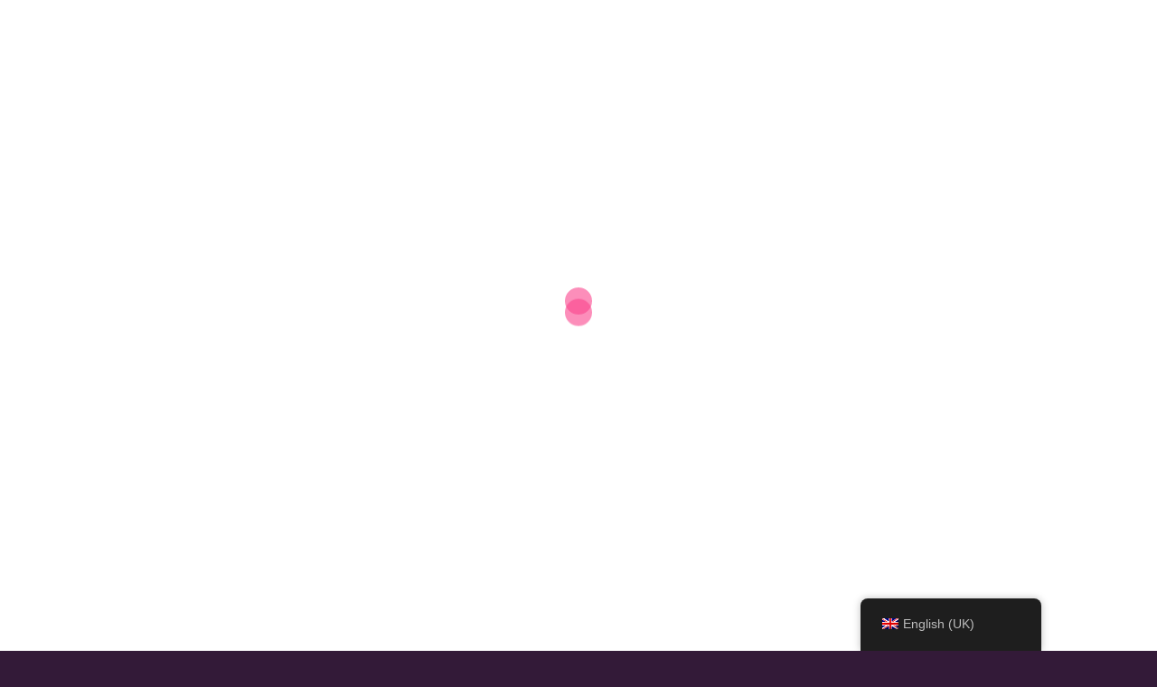

--- FILE ---
content_type: text/html; charset=UTF-8
request_url: https://www.filmguff.com/2018/06/27/__trashed-26/
body_size: 9943
content:
<!DOCTYPE html><html lang="en-GB"><head><meta charset="UTF-8"><meta name="viewport" content="width=device-width, initial-scale=1"><link rel="profile" href="http://gmpg.org/xfn/11"><link rel="pingback" href="https://www.filmguff.com/xmlrpc.php"><link media="all" href="https://www.filmguff.com/wp-content/cache/autoptimize/css/autoptimize_ddcf3071f710c7d47b9794a6194b2715.css" rel="stylesheet"><title>Episode 16 &#8211; “(Infinity) Stone Me&#8230;” (Avengers: Infinity War) &#8211; Film Guff Podcast</title><meta name='robots' content='max-image-preview:large' /><link rel='dns-prefetch' href='//secure.gravatar.com' /><link rel='dns-prefetch' href='//stats.wp.com' /><link rel='dns-prefetch' href='//v0.wordpress.com' /><link rel='dns-prefetch' href='//widgets.wp.com' /><link rel='dns-prefetch' href='//s0.wp.com' /><link rel='dns-prefetch' href='//0.gravatar.com' /><link rel='dns-prefetch' href='//1.gravatar.com' /><link rel='dns-prefetch' href='//2.gravatar.com' /><link rel='preconnect' href='//i0.wp.com' /><link rel='preconnect' href='//c0.wp.com' /><link rel="alternate" type="application/rss+xml" title="Film Guff Podcast &raquo; Feed" href="https://www.filmguff.com/feed/" /><link rel="alternate" type="application/rss+xml" title="Film Guff Podcast &raquo; Comments Feed" href="https://www.filmguff.com/comments/feed/" /><link rel="alternate" title="oEmbed (JSON)" type="application/json+oembed" href="https://www.filmguff.com/wp-json/oembed/1.0/embed?url=https%3A%2F%2Fwww.filmguff.com%2F2018%2F06%2F27%2F__trashed-26%2F" /><link rel="alternate" title="oEmbed (XML)" type="text/xml+oembed" href="https://www.filmguff.com/wp-json/oembed/1.0/embed?url=https%3A%2F%2Fwww.filmguff.com%2F2018%2F06%2F27%2F__trashed-26%2F&#038;format=xml" /> <script type="text/javascript" id="jetpack_related-posts-js-extra">var related_posts_js_options = {"post_heading":"h4"};
//# sourceURL=jetpack_related-posts-js-extra</script> <script type="text/javascript" src="https://www.filmguff.com/wp-includes/js/jquery/jquery.min.js?ver=3.7.1" id="jquery-core-js"></script> <link rel="https://api.w.org/" href="https://www.filmguff.com/wp-json/" /><link rel="alternate" title="JSON" type="application/json" href="https://www.filmguff.com/wp-json/wp/v2/posts/1129" /><link rel="EditURI" type="application/rsd+xml" title="RSD" href="https://www.filmguff.com/xmlrpc.php?rsd" /><meta name="generator" content="WordPress 6.9" /><link rel="canonical" href="https://www.filmguff.com/2018/06/27/__trashed-26/" /><link rel='shortlink' href='https://wp.me/pcVBTO-id' /><link rel="alternate" hreflang="en-GB" href="https://www.filmguff.com/2018/06/27/__trashed-26/"/><link rel="alternate" hreflang="es-ES" href="https://www.filmguff.com/es/2018/06/27/__trashed-26/"/><link rel="alternate" hreflang="en" href="https://www.filmguff.com/2018/06/27/__trashed-26/"/><link rel="alternate" hreflang="es" href="https://www.filmguff.com/es/2018/06/27/__trashed-26/"/><meta property="og:type" content="article" /><meta property="og:title" content="Episode 16 &#8211; “(Infinity) Stone Me&#8230;” (Avengers: Infinity War)" /><meta property="og:url" content="https://www.filmguff.com/2018/06/27/__trashed-26/" /><meta property="og:description" content="In this bumper episode we hear two men valiantly attempt to remember nearly everything about one of the biggest, most complex blockbusters of all time AVENGERS: INFINITY WAR" /><meta property="article:published_time" content="2018-06-27T14:18:39+00:00" /><meta property="article:modified_time" content="2020-11-07T14:50:16+00:00" /><meta property="og:site_name" content="Film Guff Podcast" /><meta property="og:image" content="https://i0.wp.com/www.filmguff.com/wp-content/uploads/2018/06/FG16.jpg?fit=1200%2C675&#038;ssl=1" /><meta property="og:image:width" content="1200" /><meta property="og:image:height" content="675" /><meta property="og:image:alt" content="" /><meta property="og:locale" content="en_GB" /><meta name="twitter:text:title" content="Episode 16 &#8211; “(Infinity) Stone Me&#8230;” (Avengers: Infinity War)" /><meta name="twitter:image" content="https://i0.wp.com/www.filmguff.com/wp-content/uploads/2018/06/FG16.jpg?fit=1200%2C675&#038;ssl=1&#038;w=640" /><meta name="twitter:card" content="summary_large_image" /><link rel="icon" href="https://i0.wp.com/www.filmguff.com/wp-content/uploads/2017/06/cropped-Negative-BG-v2.png?fit=32%2C32&#038;ssl=1" sizes="32x32" /><link rel="icon" href="https://i0.wp.com/www.filmguff.com/wp-content/uploads/2017/06/cropped-Negative-BG-v2.png?fit=192%2C192&#038;ssl=1" sizes="192x192" /><link rel="apple-touch-icon" href="https://i0.wp.com/www.filmguff.com/wp-content/uploads/2017/06/cropped-Negative-BG-v2.png?fit=180%2C180&#038;ssl=1" /><meta name="msapplication-TileImage" content="https://i0.wp.com/www.filmguff.com/wp-content/uploads/2017/06/cropped-Negative-BG-v2.png?fit=270%2C270&#038;ssl=1" /></head><body class="wp-singular post-template-default single single-post postid-1129 single-format-standard custom-background wp-theme-sydney translatepress-en_GB group-blog menu-inline" > <span id="toptarget"></span><div class="preloader"><div class="spinner"><div class="pre-bounce1"></div><div class="pre-bounce2"></div></div></div><div id="page" class="hfeed site"> <a class="skip-link screen-reader-text" href="#content">Skip to content</a><div class="header-clone"></div><header id="masthead" class="main-header header_layout_2 sticky-header sticky-always"><div class="container"><div class="site-header-inner"><div class="row valign"><div class="header-col"><div class="site-branding"> <a href="https://www.filmguff.com/" title="Film Guff Podcast"><img width="1024" height="87" class="site-logo" src="https://www.filmguff.com/wp-content/uploads/2020/10/Logo-Text-Single-Line.png" alt="Film Guff Podcast"  /></a></div></div><div class="header-col menu-col menu-right"><nav id="mainnav" class="mainnav"><div class="menu-mainmenu-container"><ul id="primary-menu" class="menu"><li id="menu-item-915" class="menu-item menu-item-type-post_type menu-item-object-page current_page_parent menu-item-has-children menu-item-915"><a aria-haspopup="true" aria-expanded="false" href="https://www.filmguff.com/episodes/">Episodes</a><span tabindex=0 class="dropdown-symbol"><i class="sydney-svg-icon"><svg xmlns="http://www.w3.org/2000/svg" viewBox="0 0 512.011 512.011"><path d="M505.755 123.592c-8.341-8.341-21.824-8.341-30.165 0L256.005 343.176 36.421 123.592c-8.341-8.341-21.824-8.341-30.165 0s-8.341 21.824 0 30.165l234.667 234.667a21.275 21.275 0 0015.083 6.251 21.275 21.275 0 0015.083-6.251l234.667-234.667c8.34-8.341 8.34-21.824-.001-30.165z" /></svg></i></span><ul class="sub-menu"><li id="menu-item-1280" class="menu-item menu-item-type-taxonomy menu-item-object-category current-post-ancestor current-menu-parent current-post-parent menu-item-1280"><a href="https://www.filmguff.com/category/podcast-episode/">Podcast Episode</a></li><li id="menu-item-1283" class="menu-item menu-item-type-taxonomy menu-item-object-category menu-item-1283"><a href="https://www.filmguff.com/category/guffshorts/">Guff Shorts</a></li><li id="menu-item-2360" class="menu-item menu-item-type-taxonomy menu-item-object-category menu-item-2360"><a href="https://www.filmguff.com/category/guffshorts/skarefest/">Skarefest</a></li></ul></li><li id="menu-item-1282" class="menu-item menu-item-type-taxonomy menu-item-object-category menu-item-1282"><a href="https://www.filmguff.com/category/general-chat/">Blog Posts</a></li><li id="menu-item-917" class="menu-item menu-item-type-post_type menu-item-object-page menu-item-917"><a href="https://www.filmguff.com/guffians-crew/">Guffians Crew</a></li><li id="menu-item-2001" class="menu-item menu-item-type-custom menu-item-object-custom menu-item-2001"><a href="https://teespring.com/en-GB/stores/filmguff-store">Store</a></li><li id="menu-item-2006" class="menu-item menu-item-type-post_type menu-item-object-page menu-item-has-children menu-item-2006"><a aria-haspopup="true" aria-expanded="false" href="https://www.filmguff.com/contact/">Contact Us</a><span tabindex=0 class="dropdown-symbol"><i class="sydney-svg-icon"><svg xmlns="http://www.w3.org/2000/svg" viewBox="0 0 512.011 512.011"><path d="M505.755 123.592c-8.341-8.341-21.824-8.341-30.165 0L256.005 343.176 36.421 123.592c-8.341-8.341-21.824-8.341-30.165 0s-8.341 21.824 0 30.165l234.667 234.667a21.275 21.275 0 0015.083 6.251 21.275 21.275 0 0015.083-6.251l234.667-234.667c8.34-8.341 8.34-21.824-.001-30.165z" /></svg></i></span><ul class="sub-menu"><li id="menu-item-25" class="menu-item menu-item-type-post_type menu-item-object-page menu-item-25"><a href="https://www.filmguff.com/contact/">General Contact</a></li><li id="menu-item-2007" class="menu-item menu-item-type-post_type menu-item-object-page menu-item-2007"><a href="https://www.filmguff.com/recommend-a-movie/">Recommend a movie</a></li></ul></li><li id="menu-item-1293" class="menu-item menu-item-type-custom menu-item-object-custom menu-item-1293"><a><form role="search" method="get" class="search-form" action="https://www.filmguff.com/"> <label> <span class="screen-reader-text">Search for:</span> <input type="search" class="search-field" placeholder="Search …" value="" name="s"> </label> <input type="submit" class="search-submit" value="Search"></form></a></li></ul></div></nav></div><div class="header-col header-elements"> <a href="#" class="header-search header-item" role="button"> <span class="screen-reader-text">Search</span> <i class="sydney-svg-icon icon-search active"><svg xmlns="http://www.w3.org/2000/svg" viewBox="0 0 512 512"><path d="M505 442.7L405.3 343c-4.5-4.5-10.6-7-17-7H372c27.6-35.3 44-79.7 44-128C416 93.1 322.9 0 208 0S0 93.1 0 208s93.1 208 208 208c48.3 0 92.7-16.4 128-44v16.3c0 6.4 2.5 12.5 7 17l99.7 99.7c9.4 9.4 24.6 9.4 33.9 0l28.3-28.3c9.4-9.4 9.4-24.6.1-34zM208 336c-70.7 0-128-57.2-128-128 0-70.7 57.2-128 128-128 70.7 0 128 57.2 128 128 0 70.7-57.2 128-128 128z" /></svg></i> <i class="sydney-svg-icon icon-cancel"><svg width="16" height="16" viewBox="0 0 16 16" fill="none" xmlns="http://www.w3.org/2000/svg"><path d="M12.59 0L7 5.59L1.41 0L0 1.41L5.59 7L0 12.59L1.41 14L7 8.41L12.59 14L14 12.59L8.41 7L14 1.41L12.59 0Z" /></svg></i> </a></div></div></div></div><div class="header-search-form"><form role="search" method="get" class="search-form" action="https://www.filmguff.com/"> <label> <span class="screen-reader-text">Search for:</span> <input type="search" class="search-field" placeholder="Search &hellip;" value="" name="s" /> </label> <input type="submit" class="search-submit" value="Search" /></form></div></header><div class="sydney-offcanvas-menu"><div class="mobile-header-item"><div class="row valign"><div class="col-xs-8"><div class="site-branding"> <a href="https://www.filmguff.com/" title="Film Guff Podcast"><img width="1024" height="87" class="site-logo" src="https://www.filmguff.com/wp-content/uploads/2020/10/Logo-Text-Single-Line.png" alt="Film Guff Podcast"  /></a></div></div><div class="col-xs-4 align-right"> <a class="mobile-menu-close" href="#"><i class="sydney-svg-icon icon-cancel"><span class="screen-reader-text">Close menu</span><svg width="16" height="16" viewBox="0 0 16 16" fill="none" xmlns="http://www.w3.org/2000/svg"><path d="M12.59 0L7 5.59L1.41 0L0 1.41L5.59 7L0 12.59L1.41 14L7 8.41L12.59 14L14 12.59L8.41 7L14 1.41L12.59 0Z" /></svg></i></a></div></div></div><div class="mobile-header-item"><nav id="mainnav" class="mainnav"><div class="menu-mainmenu-container"><ul id="primary-menu" class="menu"><li class="menu-item menu-item-type-post_type menu-item-object-page current_page_parent menu-item-has-children menu-item-915"><a aria-haspopup="true" aria-expanded="false" href="https://www.filmguff.com/episodes/">Episodes</a><span tabindex=0 class="dropdown-symbol"><i class="sydney-svg-icon"><svg xmlns="http://www.w3.org/2000/svg" viewBox="0 0 512.011 512.011"><path d="M505.755 123.592c-8.341-8.341-21.824-8.341-30.165 0L256.005 343.176 36.421 123.592c-8.341-8.341-21.824-8.341-30.165 0s-8.341 21.824 0 30.165l234.667 234.667a21.275 21.275 0 0015.083 6.251 21.275 21.275 0 0015.083-6.251l234.667-234.667c8.34-8.341 8.34-21.824-.001-30.165z" /></svg></i></span><ul class="sub-menu"><li class="menu-item menu-item-type-taxonomy menu-item-object-category current-post-ancestor current-menu-parent current-post-parent menu-item-1280"><a href="https://www.filmguff.com/category/podcast-episode/">Podcast Episode</a></li><li class="menu-item menu-item-type-taxonomy menu-item-object-category menu-item-1283"><a href="https://www.filmguff.com/category/guffshorts/">Guff Shorts</a></li><li class="menu-item menu-item-type-taxonomy menu-item-object-category menu-item-2360"><a href="https://www.filmguff.com/category/guffshorts/skarefest/">Skarefest</a></li></ul></li><li class="menu-item menu-item-type-taxonomy menu-item-object-category menu-item-1282"><a href="https://www.filmguff.com/category/general-chat/">Blog Posts</a></li><li class="menu-item menu-item-type-post_type menu-item-object-page menu-item-917"><a href="https://www.filmguff.com/guffians-crew/">Guffians Crew</a></li><li class="menu-item menu-item-type-custom menu-item-object-custom menu-item-2001"><a href="https://teespring.com/en-GB/stores/filmguff-store">Store</a></li><li class="menu-item menu-item-type-post_type menu-item-object-page menu-item-has-children menu-item-2006"><a aria-haspopup="true" aria-expanded="false" href="https://www.filmguff.com/contact/">Contact Us</a><span tabindex=0 class="dropdown-symbol"><i class="sydney-svg-icon"><svg xmlns="http://www.w3.org/2000/svg" viewBox="0 0 512.011 512.011"><path d="M505.755 123.592c-8.341-8.341-21.824-8.341-30.165 0L256.005 343.176 36.421 123.592c-8.341-8.341-21.824-8.341-30.165 0s-8.341 21.824 0 30.165l234.667 234.667a21.275 21.275 0 0015.083 6.251 21.275 21.275 0 0015.083-6.251l234.667-234.667c8.34-8.341 8.34-21.824-.001-30.165z" /></svg></i></span><ul class="sub-menu"><li class="menu-item menu-item-type-post_type menu-item-object-page menu-item-25"><a href="https://www.filmguff.com/contact/">General Contact</a></li><li class="menu-item menu-item-type-post_type menu-item-object-page menu-item-2007"><a href="https://www.filmguff.com/recommend-a-movie/">Recommend a movie</a></li></ul></li><li class="menu-item menu-item-type-custom menu-item-object-custom menu-item-1293"><a><form role="search" method="get" class="search-form" action="https://www.filmguff.com/"> <label> <span class="screen-reader-text">Search for:</span> <input type="search" class="search-field" placeholder="Search …" value="" name="s"> </label> <input type="submit" class="search-submit" value="Search"></form></a></li></ul></div></nav></div><div class="mobile-header-item offcanvas-items"></div></div><header id="masthead-mobile" class="main-header mobile-header "><div class="container-fluid"><div class="row valign"><div class="col-sm-4 col-grow-mobile"><div class="site-branding"> <a href="https://www.filmguff.com/" title="Film Guff Podcast"><img width="1024" height="87" class="site-logo" src="https://www.filmguff.com/wp-content/uploads/2020/10/Logo-Text-Single-Line.png" alt="Film Guff Podcast"  /></a></div></div><div class="col-sm-8 col-grow-mobile header-elements valign align-right"> <a href="#" class="header-search header-item" role="button"> <span class="screen-reader-text">Search</span> <i class="sydney-svg-icon icon-search active"><svg xmlns="http://www.w3.org/2000/svg" viewBox="0 0 512 512"><path d="M505 442.7L405.3 343c-4.5-4.5-10.6-7-17-7H372c27.6-35.3 44-79.7 44-128C416 93.1 322.9 0 208 0S0 93.1 0 208s93.1 208 208 208c48.3 0 92.7-16.4 128-44v16.3c0 6.4 2.5 12.5 7 17l99.7 99.7c9.4 9.4 24.6 9.4 33.9 0l28.3-28.3c9.4-9.4 9.4-24.6.1-34zM208 336c-70.7 0-128-57.2-128-128 0-70.7 57.2-128 128-128 70.7 0 128 57.2 128 128 0 70.7-57.2 128-128 128z" /></svg></i> <i class="sydney-svg-icon icon-cancel"><svg width="16" height="16" viewBox="0 0 16 16" fill="none" xmlns="http://www.w3.org/2000/svg"><path d="M12.59 0L7 5.59L1.41 0L0 1.41L5.59 7L0 12.59L1.41 14L7 8.41L12.59 14L14 12.59L8.41 7L14 1.41L12.59 0Z" /></svg></i> </a> <a href="#" class="menu-toggle"> <span class="screen-reader-text">Toggle menu</span> <i class="sydney-svg-icon"><svg width="16" height="11" viewBox="0 0 16 11" fill="none" xmlns="http://www.w3.org/2000/svg"><rect width="16" height="1" /><rect y="5" width="16" height="1" /><rect y="10" width="16" height="1" /></svg></i> </a></div></div></div><div class="header-search-form"><form role="search" method="get" class="search-form" action="https://www.filmguff.com/"> <label> <span class="screen-reader-text">Search for:</span> <input type="search" class="search-field" placeholder="Search &hellip;" value="" name="s" /> </label> <input type="submit" class="search-submit" value="Search" /></form></div></header><div class="sydney-hero-area"><div class="header-image"><div class="overlay"></div></div></div><div id="content" class="page-wrap"><div class="content-wrapper container"><div class="row"><div id="primary" class="content-area sidebar-right col-md-9 container-normal"><main id="main" class="post-wrap" role="main"><article id="post-1129" class="post-1129 post type-post status-publish format-standard has-post-thumbnail hentry category-podcast-episode tag-avengers tag-captain-america tag-disney tag-gem tag-infinity-war tag-iron-man tag-marvel-2"><div class="content-inner"><header class="entry-header"><h1 class="title-post entry-title" >Episode 16 &#8211; “(Infinity) Stone Me&#8230;” (Avengers: Infinity War)</h1><div class="entry-meta entry-meta-below delimiter-dot"><span class="byline"><span class="author vcard">By <a class="url fn n" href="https://www.filmguff.com/author/guffian/">Guffians Crew</a></span></span><span class="posted-on"><a href="https://www.filmguff.com/2018/06/27/__trashed-26/" rel="bookmark"><time class="entry-date published" datetime="2018-06-27T14:18:39+00:00">27/06/2018</time><time class="updated" datetime="2020-11-07T14:50:16+00:00" >07/11/2020</time></a></span><span class="cat-links"><a href="https://www.filmguff.com/category/podcast-episode/" rel="category tag">Podcast Episode</a></span></div></header><div class="entry-thumb "> <img width="1920" height="1080" src="https://www.filmguff.com/wp-content/uploads/2018/06/FG16.jpg" class="attachment-large-thumb size-large-thumb wp-post-image" alt="" decoding="async" fetchpriority="high" srcset="https://i0.wp.com/www.filmguff.com/wp-content/uploads/2018/06/FG16.jpg?w=1920&amp;ssl=1 1920w, https://i0.wp.com/www.filmguff.com/wp-content/uploads/2018/06/FG16.jpg?resize=300%2C169&amp;ssl=1 300w, https://i0.wp.com/www.filmguff.com/wp-content/uploads/2018/06/FG16.jpg?resize=1024%2C576&amp;ssl=1 1024w, https://i0.wp.com/www.filmguff.com/wp-content/uploads/2018/06/FG16.jpg?resize=768%2C432&amp;ssl=1 768w, https://i0.wp.com/www.filmguff.com/wp-content/uploads/2018/06/FG16.jpg?resize=1536%2C864&amp;ssl=1 1536w, https://i0.wp.com/www.filmguff.com/wp-content/uploads/2018/06/FG16.jpg?resize=16%2C9&amp;ssl=1 16w, https://i0.wp.com/www.filmguff.com/wp-content/uploads/2018/06/FG16.jpg?resize=50%2C28&amp;ssl=1 50w, https://i0.wp.com/www.filmguff.com/wp-content/uploads/2018/06/FG16.jpg?resize=830%2C467&amp;ssl=1 830w, https://i0.wp.com/www.filmguff.com/wp-content/uploads/2018/06/FG16.jpg?resize=230%2C129&amp;ssl=1 230w, https://i0.wp.com/www.filmguff.com/wp-content/uploads/2018/06/FG16.jpg?resize=350%2C197&amp;ssl=1 350w, https://i0.wp.com/www.filmguff.com/wp-content/uploads/2018/06/FG16.jpg?resize=480%2C270&amp;ssl=1 480w" sizes="(max-width: 1920px) 100vw, 1920px" data-attachment-id="1945" data-permalink="https://www.filmguff.com/2018/06/27/__trashed-26/fg16/" data-orig-file="https://i0.wp.com/www.filmguff.com/wp-content/uploads/2018/06/FG16.jpg?fit=1920%2C1080&amp;ssl=1" data-orig-size="1920,1080" data-comments-opened="1" data-image-meta="{&quot;aperture&quot;:&quot;0&quot;,&quot;credit&quot;:&quot;&quot;,&quot;camera&quot;:&quot;&quot;,&quot;caption&quot;:&quot;&quot;,&quot;created_timestamp&quot;:&quot;0&quot;,&quot;copyright&quot;:&quot;&quot;,&quot;focal_length&quot;:&quot;0&quot;,&quot;iso&quot;:&quot;0&quot;,&quot;shutter_speed&quot;:&quot;0&quot;,&quot;title&quot;:&quot;&quot;,&quot;orientation&quot;:&quot;0&quot;}" data-image-title="FG16" data-image-description="" data-image-caption="" data-medium-file="https://i0.wp.com/www.filmguff.com/wp-content/uploads/2018/06/FG16.jpg?fit=300%2C169&amp;ssl=1" data-large-file="https://i0.wp.com/www.filmguff.com/wp-content/uploads/2018/06/FG16.jpg?fit=1024%2C576&amp;ssl=1" /></div><div class="entry-content" ><p>In this bumper episode, we hear two men valiantly attempt to remember nearly everything about one of the biggest, most complex blockbusters of all time AVENGERS: INFINITY WAR. <br>The resident comic book nerds Ali &amp; Nick have both seen this once in the cinema and decided it made enough of an impact that it demanded an episode all to itself.<br></p><p class="has-text-align-center"><strong>Listen to the episode here:</strong></p><figure class="wp-block-audio"><audio controls src="https://api.spreaker.com/download/episode/35224750/fg16.mp3"></audio></figure><p></p><figure class="wp-block-embed is-type-rich is-provider-embed-handler wp-block-embed-embed-handler wp-embed-aspect-16-9 wp-has-aspect-ratio"><div class="wp-block-embed__wrapper"> <iframe title="Marvel Studios&#039; Avengers: Infinity War - Official Trailer" width="1170" height="658" src="https://www.youtube.com/embed/QwievZ1Tx-8?feature=oembed" frameborder="0" allow="accelerometer; autoplay; clipboard-write; encrypted-media; gyroscope; picture-in-picture" allowfullscreen></iframe></div></figure><p></p><p>You can help support Film Guff buy using the link below to add it to your collection, it costs you no extra but Film Guff a small kick back and lots of virtual love.</p> <iframe style="width:120px;height:240px;" marginwidth="0" marginheight="0" scrolling="no" frameborder="0" src="//ws-eu.amazon-adsystem.com/widgets/q?ServiceVersion=20070822&#038;OneJS=1&#038;Operation=GetAdHtml&#038;MarketPlace=GB&#038;source=ss&#038;ref=as_ss_li_til&#038;ad_type=product_link&#038;tracking_id=filmguffpodca-21&#038;language=en_GB&#038;marketplace=amazon&#038;region=GB&#038;placement=B07Q21WK1J&#038;asins=B07Q21WK1J&#038;linkId=3a9a6b5a8e9e549dfc47d27f417082f6&#038;show_border=true&#038;link_opens_in_new_window=true"></iframe><p></p><p>Edited By Ali Cornwall<br>Music: “Asteroid (A Corruption)” By Peter &amp; Cevin Moore<br></p><p><em>&#8220;Don&#8217;t snap your fingers at me.</em>&#8220;</p><div class="sharedaddy sd-sharing-enabled"><div class="robots-nocontent sd-block sd-social sd-social-icon sd-sharing"><h3 class="sd-title">Share this:</h3><div class="sd-content"><ul><li class="share-twitter"><a rel="nofollow noopener noreferrer"
 data-shared="sharing-twitter-1129"
 class="share-twitter sd-button share-icon no-text"
 href="https://www.filmguff.com/2018/06/27/__trashed-26/?share=twitter"
 target="_blank"
 aria-labelledby="sharing-twitter-1129"
 > <span id="sharing-twitter-1129" hidden>Click to share on X (Opens in new window)</span> <span>X</span> </a></li><li class="share-facebook"><a rel="nofollow noopener noreferrer"
 data-shared="sharing-facebook-1129"
 class="share-facebook sd-button share-icon no-text"
 href="https://www.filmguff.com/2018/06/27/__trashed-26/?share=facebook"
 target="_blank"
 aria-labelledby="sharing-facebook-1129"
 > <span id="sharing-facebook-1129" hidden>Click to share on Facebook (Opens in new window)</span> <span>Facebook</span> </a></li><li class="share-end"></li></ul></div></div></div><div class='sharedaddy sd-block sd-like jetpack-likes-widget-wrapper jetpack-likes-widget-unloaded' id='like-post-wrapper-191046416-1129-69775d97d49d4' data-src='https://widgets.wp.com/likes/?ver=15.4#blog_id=191046416&amp;post_id=1129&amp;origin=www.filmguff.com&amp;obj_id=191046416-1129-69775d97d49d4' data-name='like-post-frame-191046416-1129-69775d97d49d4' data-title='Like or Reblog'><h3 class="sd-title">Like this:</h3><div class='likes-widget-placeholder post-likes-widget-placeholder' style='height: 55px;'><span class='button'><span>Like</span></span> <span class="loading">Loading...</span></div><span class='sd-text-color'></span><a class='sd-link-color'></a></div><div id='jp-relatedposts' class='jp-relatedposts' ><h3 class="jp-relatedposts-headline"><em>Related</em></h3></div></div><footer class="entry-footer"> <span class="tags-links"> <a href="https://www.filmguff.com/tag/avengers/" rel="tag">avengers</a><a href="https://www.filmguff.com/tag/captain-america/" rel="tag">captain america</a><a href="https://www.filmguff.com/tag/disney/" rel="tag">disney</a><a href="https://www.filmguff.com/tag/gem/" rel="tag">gem</a><a href="https://www.filmguff.com/tag/infinity-war/" rel="tag">infinity war</a><a href="https://www.filmguff.com/tag/iron-man/" rel="tag">iron man</a><a href="https://www.filmguff.com/tag/marvel-2/" rel="tag">marvel</a></span></footer></div></article><nav class="navigation post-navigation" role="navigation"><h2 class="screen-reader-text">Post navigation</h2><div class="nav-links clearfix"><div class="nav-previous"><span><svg width="6" height="9" viewBox="0 0 6 9" fill="none" xmlns="http://www.w3.org/2000/svg"><path d="M5.19643 0.741072C5.19643 0.660715 5.16071 0.589286 5.10714 0.535715L4.66071 0.0892859C4.60714 0.0357151 4.52679 0 4.45536 0C4.38393 0 4.30357 0.0357151 4.25 0.0892859L0.0892857 4.25C0.0357143 4.30357 0 4.38393 0 4.45536C0 4.52679 0.0357143 4.60714 0.0892857 4.66072L4.25 8.82143C4.30357 8.875 4.38393 8.91072 4.45536 8.91072C4.52679 8.91072 4.60714 8.875 4.66071 8.82143L5.10714 8.375C5.16071 8.32143 5.19643 8.24107 5.19643 8.16964C5.19643 8.09822 5.16071 8.01786 5.10714 7.96429L1.59821 4.45536L5.10714 0.946429C5.16071 0.892858 5.19643 0.8125 5.19643 0.741072Z" fill="#6d7685"/></svg></span><a href="https://www.filmguff.com/2018/05/22/__trashed-4/" rel="prev">Episode 15 &#8211; &#8220;Ketchup&#8221;</a></div><div class="nav-next"><a href="https://www.filmguff.com/2018/07/14/__trashed-25/" rel="next">Episode 17 &#8211; “The Bonding Session”</a><span><svg width="6" height="9" viewBox="0 0 6 9" fill="none" xmlns="http://www.w3.org/2000/svg"><path d="M5.19643 4.45536C5.19643 4.38393 5.16071 4.30357 5.10714 4.25L0.946429 0.0892859C0.892857 0.0357151 0.8125 0 0.741071 0C0.669643 0 0.589286 0.0357151 0.535714 0.0892859L0.0892857 0.535715C0.0357143 0.589286 0 0.669643 0 0.741072C0 0.8125 0.0357143 0.892858 0.0892857 0.946429L3.59821 4.45536L0.0892857 7.96429C0.0357143 8.01786 0 8.09822 0 8.16964C0 8.25 0.0357143 8.32143 0.0892857 8.375L0.535714 8.82143C0.589286 8.875 0.669643 8.91072 0.741071 8.91072C0.8125 8.91072 0.892857 8.875 0.946429 8.82143L5.10714 4.66072C5.16071 4.60714 5.19643 4.52679 5.19643 4.45536Z" fill="#6d7685"/></svg></span></div></div></nav></main></div><div id="secondary" class="widget-area col-md-3" role="complementary" ><aside id="block-13" class="widget widget_block"><h4 class="has-text-color wp-block-heading" style="color:#43b5a0">Tags</h4></aside><aside id="block-4" class="widget widget_block widget_tag_cloud"><p class="wp-block-tag-cloud"><a href="https://www.filmguff.com/tag/4k-bluray/" class="tag-cloud-link tag-link-87 tag-link-position-1" style="font-size: 8pt;" aria-label="#4kbluray (2 items)">#4kbluray</a> <a href="https://www.filmguff.com/tag/arrow-films/" class="tag-cloud-link tag-link-104 tag-link-position-2" style="font-size: 10.8pt;" aria-label="#arrowfilms (4 items)">#arrowfilms</a> <a href="https://www.filmguff.com/tag/bluray/" class="tag-cloud-link tag-link-86 tag-link-position-3" style="font-size: 9.5272727272727pt;" aria-label="#bluray (3 items)">#bluray</a> <a href="https://www.filmguff.com/tag/filmhistory/" class="tag-cloud-link tag-link-107 tag-link-position-4" style="font-size: 9.5272727272727pt;" aria-label="#filmhistory (3 items)">#filmhistory</a> <a href="https://www.filmguff.com/tag/imax/" class="tag-cloud-link tag-link-72 tag-link-position-5" style="font-size: 8pt;" aria-label="#imax (2 items)">#imax</a> <a href="https://www.filmguff.com/tag/marvel/" class="tag-cloud-link tag-link-12 tag-link-position-6" style="font-size: 8pt;" aria-label="#marvel (2 items)">#marvel</a> <a href="https://www.filmguff.com/tag/movie-music/" class="tag-cloud-link tag-link-14 tag-link-position-7" style="font-size: 8pt;" aria-label="#moviemusic (2 items)">#moviemusic</a> <a href="https://www.filmguff.com/tag/physical-media/" class="tag-cloud-link tag-link-92 tag-link-position-8" style="font-size: 8pt;" aria-label="#physicalmedia (2 items)">#physicalmedia</a> <a href="https://www.filmguff.com/tag/2021/" class="tag-cloud-link tag-link-598 tag-link-position-9" style="font-size: 9.5272727272727pt;" aria-label="2021 (3 items)">2021</a> <a href="https://www.filmguff.com/tag/anthony/" class="tag-cloud-link tag-link-239 tag-link-position-10" style="font-size: 11.818181818182pt;" aria-label="Anthony (5 items)">Anthony</a> <a href="https://www.filmguff.com/tag/anthony-ray-bench/" class="tag-cloud-link tag-link-238 tag-link-position-11" style="font-size: 12.709090909091pt;" aria-label="Anthony Ray Bench (6 items)">Anthony Ray Bench</a> <a href="https://www.filmguff.com/tag/arb/" class="tag-cloud-link tag-link-237 tag-link-position-12" style="font-size: 10.8pt;" aria-label="ARB (4 items)">ARB</a> <a href="https://www.filmguff.com/tag/arrow/" class="tag-cloud-link tag-link-434 tag-link-position-13" style="font-size: 11.818181818182pt;" aria-label="Arrow (5 items)">Arrow</a> <a href="https://www.filmguff.com/tag/arrow-video/" class="tag-cloud-link tag-link-433 tag-link-position-14" style="font-size: 11.818181818182pt;" aria-label="Arrow Video (5 items)">Arrow Video</a> <a href="https://www.filmguff.com/tag/batman-2/" class="tag-cloud-link tag-link-482 tag-link-position-15" style="font-size: 11.818181818182pt;" aria-label="Batman (5 items)">Batman</a> <a href="https://www.filmguff.com/tag/bench/" class="tag-cloud-link tag-link-240 tag-link-position-16" style="font-size: 9.5272727272727pt;" aria-label="Bench (3 items)">Bench</a> <a href="https://www.filmguff.com/tag/black/" class="tag-cloud-link tag-link-316 tag-link-position-17" style="font-size: 9.5272727272727pt;" aria-label="Black (3 items)">Black</a> <a href="https://www.filmguff.com/tag/bluray-2/" class="tag-cloud-link tag-link-435 tag-link-position-18" style="font-size: 13.345454545455pt;" aria-label="bluray (7 items)">bluray</a> <a href="https://www.filmguff.com/tag/catch-up/" class="tag-cloud-link tag-link-209 tag-link-position-19" style="font-size: 9.5272727272727pt;" aria-label="catch up (3 items)">catch up</a> <a href="https://www.filmguff.com/tag/chris/" class="tag-cloud-link tag-link-288 tag-link-position-20" style="font-size: 9.5272727272727pt;" aria-label="Chris (3 items)">Chris</a> <a href="https://www.filmguff.com/tag/christmas/" class="tag-cloud-link tag-link-293 tag-link-position-21" style="font-size: 11.818181818182pt;" aria-label="Christmas (5 items)">Christmas</a> <a href="https://www.filmguff.com/tag/disney/" class="tag-cloud-link tag-link-217 tag-link-position-22" style="font-size: 9.5272727272727pt;" aria-label="disney (3 items)">disney</a> <a href="https://www.filmguff.com/tag/dwayne/" class="tag-cloud-link tag-link-299 tag-link-position-23" style="font-size: 9.5272727272727pt;" aria-label="Dwayne (3 items)">Dwayne</a> <a href="https://www.filmguff.com/tag/episode/" class="tag-cloud-link tag-link-572 tag-link-position-24" style="font-size: 16.018181818182pt;" aria-label="Episode (12 items)">Episode</a> <a href="https://www.filmguff.com/tag/film-2/" class="tag-cloud-link tag-link-502 tag-link-position-25" style="font-size: 14.618181818182pt;" aria-label="Film (9 items)">Film</a> <a href="https://www.filmguff.com/tag/film-guff/" class="tag-cloud-link tag-link-655 tag-link-position-26" style="font-size: 10.8pt;" aria-label="Film Guff (4 items)">Film Guff</a> <a href="https://www.filmguff.com/tag/film-history/" class="tag-cloud-link tag-link-469 tag-link-position-27" style="font-size: 16.018181818182pt;" aria-label="film history (12 items)">film history</a> <a href="https://www.filmguff.com/tag/films/" class="tag-cloud-link tag-link-337 tag-link-position-28" style="font-size: 9.5272727272727pt;" aria-label="Films (3 items)">Films</a> <a href="https://www.filmguff.com/tag/foty/" class="tag-cloud-link tag-link-304 tag-link-position-29" style="font-size: 10.8pt;" aria-label="FOTY (4 items)">FOTY</a> <a href="https://www.filmguff.com/tag/guff/" class="tag-cloud-link tag-link-352 tag-link-position-30" style="font-size: 18.181818181818pt;" aria-label="Guff (18 items)">Guff</a> <a href="https://www.filmguff.com/tag/guff-short/" class="tag-cloud-link tag-link-351 tag-link-position-31" style="font-size: 19.836363636364pt;" aria-label="Guff Short (25 items)">Guff Short</a> <a href="https://www.filmguff.com/tag/horror-2/" class="tag-cloud-link tag-link-272 tag-link-position-32" style="font-size: 18.690909090909pt;" aria-label="Horror (20 items)">Horror</a> <a href="https://www.filmguff.com/tag/ketchup/" class="tag-cloud-link tag-link-208 tag-link-position-33" style="font-size: 10.8pt;" aria-label="ketchup (4 items)">ketchup</a> <a href="https://www.filmguff.com/tag/marvel-2/" class="tag-cloud-link tag-link-211 tag-link-position-34" style="font-size: 11.818181818182pt;" aria-label="marvel (5 items)">marvel</a> <a href="https://www.filmguff.com/tag/mcu/" class="tag-cloud-link tag-link-223 tag-link-position-35" style="font-size: 11.818181818182pt;" aria-label="MCU (5 items)">MCU</a> <a href="https://www.filmguff.com/tag/movies/" class="tag-cloud-link tag-link-649 tag-link-position-36" style="font-size: 9.5272727272727pt;" aria-label="Movies (3 items)">Movies</a> <a href="https://www.filmguff.com/tag/physical/" class="tag-cloud-link tag-link-658 tag-link-position-37" style="font-size: 9.5272727272727pt;" aria-label="Physical (3 items)">Physical</a> <a href="https://www.filmguff.com/tag/physical-media-2/" class="tag-cloud-link tag-link-491 tag-link-position-38" style="font-size: 10.8pt;" aria-label="Physical Media (4 items)">Physical Media</a> <a href="https://www.filmguff.com/tag/podcast/" class="tag-cloud-link tag-link-564 tag-link-position-39" style="font-size: 22pt;" aria-label="podcast (37 items)">podcast</a> <a href="https://www.filmguff.com/tag/ray/" class="tag-cloud-link tag-link-241 tag-link-position-40" style="font-size: 10.8pt;" aria-label="Ray (4 items)">Ray</a> <a href="https://www.filmguff.com/tag/short/" class="tag-cloud-link tag-link-353 tag-link-position-41" style="font-size: 19.2pt;" aria-label="Short (22 items)">Short</a> <a href="https://www.filmguff.com/tag/steve/" class="tag-cloud-link tag-link-285 tag-link-position-42" style="font-size: 10.8pt;" aria-label="Steve (4 items)">Steve</a> <a href="https://www.filmguff.com/tag/the-rock/" class="tag-cloud-link tag-link-301 tag-link-position-43" style="font-size: 9.5272727272727pt;" aria-label="The Rock (3 items)">The Rock</a> <a href="https://www.filmguff.com/tag/warner/" class="tag-cloud-link tag-link-592 tag-link-position-44" style="font-size: 9.5272727272727pt;" aria-label="Warner (3 items)">Warner</a> <a href="https://www.filmguff.com/tag/wb/" class="tag-cloud-link tag-link-732 tag-link-position-45" style="font-size: 9.5272727272727pt;" aria-label="WB (3 items)">WB</a></p></aside><aside id="block-25" class="widget widget_block"><div style="height:50px" aria-hidden="true" class="wp-block-spacer"></div></aside><aside id="block-26" class="widget widget_block"><h4 class="has-text-color wp-block-heading" style="color:#43b5a0">Archive</h4></aside><aside id="block-27" class="widget widget_block widget_archive"><ul class="wp-block-archives-list wp-block-archives"><li><a href='https://www.filmguff.com/2024/09/'>September 2024</a>&nbsp;(8)</li><li><a href='https://www.filmguff.com/2023/07/'>July 2023</a>&nbsp;(1)</li><li><a href='https://www.filmguff.com/2023/04/'>April 2023</a>&nbsp;(2)</li><li><a href='https://www.filmguff.com/2023/02/'>February 2023</a>&nbsp;(1)</li><li><a href='https://www.filmguff.com/2023/01/'>January 2023</a>&nbsp;(7)</li><li><a href='https://www.filmguff.com/2022/06/'>June 2022</a>&nbsp;(3)</li><li><a href='https://www.filmguff.com/2022/04/'>April 2022</a>&nbsp;(1)</li><li><a href='https://www.filmguff.com/2022/03/'>March 2022</a>&nbsp;(3)</li><li><a href='https://www.filmguff.com/2022/01/'>January 2022</a>&nbsp;(3)</li><li><a href='https://www.filmguff.com/2021/11/'>November 2021</a>&nbsp;(1)</li><li><a href='https://www.filmguff.com/2021/10/'>October 2021</a>&nbsp;(10)</li><li><a href='https://www.filmguff.com/2021/09/'>September 2021</a>&nbsp;(3)</li><li><a href='https://www.filmguff.com/2021/08/'>August 2021</a>&nbsp;(4)</li><li><a href='https://www.filmguff.com/2021/05/'>May 2021</a>&nbsp;(2)</li><li><a href='https://www.filmguff.com/2021/04/'>April 2021</a>&nbsp;(3)</li><li><a href='https://www.filmguff.com/2021/03/'>March 2021</a>&nbsp;(2)</li><li><a href='https://www.filmguff.com/2021/02/'>February 2021</a>&nbsp;(3)</li><li><a href='https://www.filmguff.com/2020/12/'>December 2020</a>&nbsp;(4)</li><li><a href='https://www.filmguff.com/2020/11/'>November 2020</a>&nbsp;(2)</li><li><a href='https://www.filmguff.com/2020/10/'>October 2020</a>&nbsp;(2)</li><li><a href='https://www.filmguff.com/2020/09/'>September 2020</a>&nbsp;(2)</li><li><a href='https://www.filmguff.com/2020/07/'>July 2020</a>&nbsp;(3)</li><li><a href='https://www.filmguff.com/2020/06/'>June 2020</a>&nbsp;(4)</li><li><a href='https://www.filmguff.com/2020/05/'>May 2020</a>&nbsp;(2)</li><li><a href='https://www.filmguff.com/2020/04/'>April 2020</a>&nbsp;(3)</li><li><a href='https://www.filmguff.com/2020/03/'>March 2020</a>&nbsp;(3)</li><li><a href='https://www.filmguff.com/2020/02/'>February 2020</a>&nbsp;(5)</li><li><a href='https://www.filmguff.com/2020/01/'>January 2020</a>&nbsp;(7)</li><li><a href='https://www.filmguff.com/2019/12/'>December 2019</a>&nbsp;(7)</li><li><a href='https://www.filmguff.com/2019/11/'>November 2019</a>&nbsp;(3)</li><li><a href='https://www.filmguff.com/2019/10/'>October 2019</a>&nbsp;(1)</li><li><a href='https://www.filmguff.com/2019/09/'>September 2019</a>&nbsp;(2)</li><li><a href='https://www.filmguff.com/2019/08/'>August 2019</a>&nbsp;(2)</li><li><a href='https://www.filmguff.com/2019/07/'>July 2019</a>&nbsp;(10)</li><li><a href='https://www.filmguff.com/2019/06/'>June 2019</a>&nbsp;(1)</li><li><a href='https://www.filmguff.com/2019/05/'>May 2019</a>&nbsp;(6)</li><li><a href='https://www.filmguff.com/2019/04/'>April 2019</a>&nbsp;(4)</li><li><a href='https://www.filmguff.com/2019/03/'>March 2019</a>&nbsp;(3)</li><li><a href='https://www.filmguff.com/2019/02/'>February 2019</a>&nbsp;(3)</li><li><a href='https://www.filmguff.com/2019/01/'>January 2019</a>&nbsp;(2)</li><li><a href='https://www.filmguff.com/2018/12/'>December 2018</a>&nbsp;(2)</li><li><a href='https://www.filmguff.com/2018/11/'>November 2018</a>&nbsp;(3)</li><li><a href='https://www.filmguff.com/2018/10/'>October 2018</a>&nbsp;(8)</li><li><a href='https://www.filmguff.com/2018/09/'>September 2018</a>&nbsp;(2)</li><li><a href='https://www.filmguff.com/2018/08/'>August 2018</a>&nbsp;(4)</li><li><a href='https://www.filmguff.com/2018/07/'>July 2018</a>&nbsp;(1)</li><li><a href='https://www.filmguff.com/2018/06/'>June 2018</a>&nbsp;(1)</li><li><a href='https://www.filmguff.com/2018/05/'>May 2018</a>&nbsp;(1)</li><li><a href='https://www.filmguff.com/2018/04/'>April 2018</a>&nbsp;(1)</li><li><a href='https://www.filmguff.com/2018/03/'>March 2018</a>&nbsp;(2)</li><li><a href='https://www.filmguff.com/2018/02/'>February 2018</a>&nbsp;(1)</li><li><a href='https://www.filmguff.com/2018/01/'>January 2018</a>&nbsp;(9)</li><li><a href='https://www.filmguff.com/2017/08/'>August 2017</a>&nbsp;(2)</li><li><a href='https://www.filmguff.com/2017/06/'>June 2017</a>&nbsp;(1)</li><li><a href='https://www.filmguff.com/2017/05/'>May 2017</a>&nbsp;(1)</li></ul></aside></div></div></div></div><footer id="colophon" class="site-footer"><div class="container"><div class="site-info"><div class="row"><div class="col-md-6"><div class="sydney-credits">&copy; 2026 Film Guff Podcast. Proudly powered by <a rel="nofollow" href="https://athemes.com/theme/sydney/">Sydney</a></div></div><div class="col-md-6"></div></div></div></div></footer></div> <template id="tp-language" data-tp-language="en_GB"></template><a on="tap:toptarget.scrollTo(duration=200)" class="go-top visibility-all position-right"><i class="sydney-svg-icon"><svg viewBox="0 0 24 24" fill="none" xmlns="http://www.w3.org/2000/svg"><path d="M5 15l7-7 7 7" stroke-width="3" stroke-linejoin="round" /></svg></i></a><script type="speculationrules">{"prefetch":[{"source":"document","where":{"and":[{"href_matches":"/*"},{"not":{"href_matches":["/wp-*.php","/wp-admin/*","/wp-content/uploads/*","/wp-content/*","/wp-content/plugins/*","/wp-content/themes/sydney/*","/*\\?(.+)"]}},{"not":{"selector_matches":"a[rel~=\"nofollow\"]"}},{"not":{"selector_matches":".no-prefetch, .no-prefetch a"}}]},"eagerness":"conservative"}]}</script> <div id="trp-floater-ls" onclick="" data-no-translation class="trp-language-switcher-container trp-floater-ls-names trp-bottom-right trp-color-dark flags-full-names" ><div id="trp-floater-ls-current-language" class="trp-with-flags"> <a href="#" class="trp-floater-ls-disabled-language trp-ls-disabled-language" onclick="event.preventDefault()"> <img class="trp-flag-image" src="https://www.filmguff.com/wp-content/plugins/translatepress-multilingual/assets/images/flags/en_GB.png" width="18" height="12" alt="en_GB" title="English (UK)">English (UK) </a></div><div id="trp-floater-ls-language-list" class="trp-with-flags" ><div class="trp-language-wrap trp-language-wrap-bottom"> <a href="https://www.filmguff.com/es/2018/06/27/__trashed-26/"
 title="Español"> <img class="trp-flag-image" src="https://www.filmguff.com/wp-content/plugins/translatepress-multilingual/assets/images/flags/es_ES.png" width="18" height="12" alt="es_ES" title="Español">Español </a> <a href="#" class="trp-floater-ls-disabled-language trp-ls-disabled-language" onclick="event.preventDefault()"><img class="trp-flag-image" src="https://www.filmguff.com/wp-content/plugins/translatepress-multilingual/assets/images/flags/en_GB.png" width="18" height="12" alt="en_GB" title="English (UK)">English (UK)</a></div></div></div> <script type="text/javascript">window.WPCOM_sharing_counts = {"https://www.filmguff.com/2018/06/27/__trashed-26/":1129};</script> <script>/(trident|msie)/i.test(navigator.userAgent)&&document.getElementById&&window.addEventListener&&window.addEventListener("hashchange",function(){var t,e=location.hash.substring(1);/^[A-z0-9_-]+$/.test(e)&&(t=document.getElementById(e))&&(/^(?:a|select|input|button|textarea)$/i.test(t.tagName)||(t.tabIndex=-1),t.focus())},!1);</script> <script type="text/javascript" id="wp-i18n-js-after">wp.i18n.setLocaleData( { 'text direction\u0004ltr': [ 'ltr' ] } );
//# sourceURL=wp-i18n-js-after</script> <script type="text/javascript" id="contact-form-7-js-before">var wpcf7 = {
    "api": {
        "root": "https:\/\/www.filmguff.com\/wp-json\/",
        "namespace": "contact-form-7\/v1"
    },
    "cached": 1
};
//# sourceURL=contact-form-7-js-before</script> <script type="text/javascript" id="newsletter-js-extra">var newsletter_data = {"action_url":"https://www.filmguff.com/wp-admin/admin-ajax.php"};
//# sourceURL=newsletter-js-extra</script> <script type="text/javascript" id="jetpack-stats-js-before">_stq = window._stq || [];
_stq.push([ "view", {"v":"ext","blog":"191046416","post":"1129","tz":"0","srv":"www.filmguff.com","j":"1:15.4"} ]);
_stq.push([ "clickTrackerInit", "191046416", "1129" ]);
//# sourceURL=jetpack-stats-js-before</script> <script type="text/javascript" src="https://stats.wp.com/e-202605.js" id="jetpack-stats-js" defer="defer" data-wp-strategy="defer"></script> <script type="text/javascript" id="sharing-js-js-extra">var sharing_js_options = {"lang":"en","counts":"1","is_stats_active":"1"};
//# sourceURL=sharing-js-js-extra</script> <script type="text/javascript" id="sharing-js-js-after">var windowOpen;
			( function () {
				function matches( el, sel ) {
					return !! (
						el.matches && el.matches( sel ) ||
						el.msMatchesSelector && el.msMatchesSelector( sel )
					);
				}

				document.body.addEventListener( 'click', function ( event ) {
					if ( ! event.target ) {
						return;
					}

					var el;
					if ( matches( event.target, 'a.share-twitter' ) ) {
						el = event.target;
					} else if ( event.target.parentNode && matches( event.target.parentNode, 'a.share-twitter' ) ) {
						el = event.target.parentNode;
					}

					if ( el ) {
						event.preventDefault();

						// If there's another sharing window open, close it.
						if ( typeof windowOpen !== 'undefined' ) {
							windowOpen.close();
						}
						windowOpen = window.open( el.getAttribute( 'href' ), 'wpcomtwitter', 'menubar=1,resizable=1,width=600,height=350' );
						return false;
					}
				} );
			} )();
var windowOpen;
			( function () {
				function matches( el, sel ) {
					return !! (
						el.matches && el.matches( sel ) ||
						el.msMatchesSelector && el.msMatchesSelector( sel )
					);
				}

				document.body.addEventListener( 'click', function ( event ) {
					if ( ! event.target ) {
						return;
					}

					var el;
					if ( matches( event.target, 'a.share-facebook' ) ) {
						el = event.target;
					} else if ( event.target.parentNode && matches( event.target.parentNode, 'a.share-facebook' ) ) {
						el = event.target.parentNode;
					}

					if ( el ) {
						event.preventDefault();

						// If there's another sharing window open, close it.
						if ( typeof windowOpen !== 'undefined' ) {
							windowOpen.close();
						}
						windowOpen = window.open( el.getAttribute( 'href' ), 'wpcomfacebook', 'menubar=1,resizable=1,width=600,height=400' );
						return false;
					}
				} );
			} )();
//# sourceURL=sharing-js-js-after</script> <iframe src='https://widgets.wp.com/likes/master.html?ver=20260126#ver=20260126&#038;lang=en-gb' scrolling='no' id='likes-master' name='likes-master' style='display:none;'></iframe><div id='likes-other-gravatars' role="dialog" aria-hidden="true" tabindex="-1"><div class="likes-text"><span>%d</span></div><ul class="wpl-avatars sd-like-gravatars"></ul></div> <script defer src="https://www.filmguff.com/wp-content/cache/autoptimize/js/autoptimize_8c4b58a5fc0f4f2cc6e3d13cb925f931.js"></script></body></html>